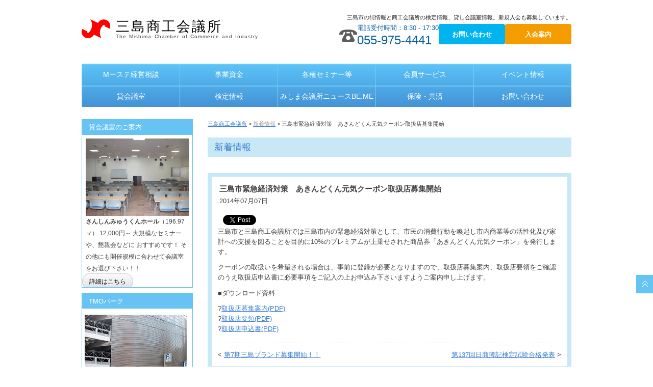

--- FILE ---
content_type: text/html; charset=UTF-8
request_url: https://www.mishima-cci.or.jp/latest_information/20140707606/
body_size: 75590
content:
<!doctype html>
<html lang="ja">

<head>
  <meta charset="utf-8">
  <meta http-equiv="X-UA-Compatible" content="IE=edge">
  <meta name="viewport" content="width=device-width, initial-scale=1.0" />
            <meta name="description" content="三島市と三島商工会議所では三島市内の緊急経済対策として、市民の消費行動を喚起し市内商業等の活性化及び家計への支援を図ることを目的に10%のプレミアムが上乗せされた商品券「あきんどくん元気クーポン」を発行します。クーポンの取扱いを希望され.." />
            <meta name="keywords" content="商工会議所,タウン情報,観光,貸会議室,助成金,三島商工会議所" />
    <!-- ここからOGP -->
  <meta property="og:type" content="government" />
  <meta property="og:site_name" content="三島商工会議所">
            <meta property="og:title" content="三島市緊急経済対策　あきんどくん元気クーポン取扱店募集開始 | 三島商工会議所" />
      <meta property="og:description" content="三島市と三島商工会議所では三島市内の緊急経済対策として、市民の消費行動を喚起し市内商業等の活性化及び家計への支援を図ることを目的に10%のプレミアムが上乗せされた商品券「あきんどくん元気クーポン」を発行します。 クーポン.." />
      <meta property="og:url" content="https://www.mishima-cci.or.jp/latest_information/20140707606/" />
      <meta property="og:image" content="/wp/wp-content/themes/cci/img_default.gif" />
        <!-- ここまでOGP -->
  
  <link rel="stylesheet" type="text/css" href="https://www.mishima-cci.or.jp/wp/wp-content/themes/cci/kube.css" />
  <link rel="stylesheet" type="text/css" href="https://www.mishima-cci.or.jp/wp/wp-content/themes/cci/style.css?20160715" />
  <link rel="stylesheet" type="text/css" href="https://www.mishima-cci.or.jp/wp/wp-content/themes/cci/color-aqua.css?20160715" />
  <!--[if lt IE 9]><script src="js/html5shiv-printshiv.js" media="all"></script><![endif]-->
  <!--<script type="text/javascript" src="https://maps.google.com/maps/api/js?sensor=false&language=ja"></script>-->
  <script type="text/javascript" src="https://maps.google.com/maps/api/js?v=3&sensor=false" charset="UTF-8"></script>
  <script src="https://code.jquery.com/jquery.min.js"></script>
  <script src="https://www.mishima-cci.or.jp/wp/wp-content/themes/cci/js/scrolltopcontrol.js" type="text/javascript"></script>
  <script src="https://www.mishima-cci.or.jp/wp/wp-content/themes/cci/js/easyResponsiveTabs.js" type="text/javascript"></script>
  <script src="https://www.mishima-cci.or.jp/wp/wp-content/themes/cci/js/html5shiv.js" type="text/javascript"></script>
  <script src="https://www.mishima-cci.or.jp/wp/wp-content/themes/cci/js/respond.min.js" type="text/javascript"></script>
  <script src="https://www.mishima-cci.or.jp/wp/wp-content/themes/cci/js/downloadxml.js" type="text/javascript"></script>
      
  	<style>img:is([sizes="auto" i], [sizes^="auto," i]) { contain-intrinsic-size: 3000px 1500px }</style>
	
		<!-- All in One SEO 4.9.0 - aioseo.com -->
		<title>三島市緊急経済対策 あきんどくん元気クーポン取扱店募集開始 | 三島商工会議所</title>
	<meta name="description" content="三島市と三島商工会議所では三島市内の緊急経済対策として、市民の消費行動を喚起し市内商業等の活性化及び家計への支" />
	<meta name="robots" content="max-image-preview:large" />
	<meta name="author" content="smileadmin"/>
	<link rel="canonical" href="https://www.mishima-cci.or.jp/latest_information/20140707606/" />
	<meta name="generator" content="All in One SEO (AIOSEO) 4.9.0" />
		<meta property="og:locale" content="ja_JP" />
		<meta property="og:site_name" content="三島商工会議所 | 三島市の街情報と商工会議所の検定情報、貸し会議室情報。新規入会も募集しています。" />
		<meta property="og:type" content="article" />
		<meta property="og:title" content="三島市緊急経済対策 あきんどくん元気クーポン取扱店募集開始 | 三島商工会議所" />
		<meta property="og:description" content="三島市と三島商工会議所では三島市内の緊急経済対策として、市民の消費行動を喚起し市内商業等の活性化及び家計への支" />
		<meta property="og:url" content="https://www.mishima-cci.or.jp/latest_information/20140707606/" />
		<meta property="article:published_time" content="2014-07-07T04:32:39+00:00" />
		<meta property="article:modified_time" content="2014-07-07T04:41:35+00:00" />
		<meta name="twitter:card" content="summary_large_image" />
		<meta name="twitter:title" content="三島市緊急経済対策 あきんどくん元気クーポン取扱店募集開始 | 三島商工会議所" />
		<meta name="twitter:description" content="三島市と三島商工会議所では三島市内の緊急経済対策として、市民の消費行動を喚起し市内商業等の活性化及び家計への支" />
		<script type="application/ld+json" class="aioseo-schema">
			{"@context":"https:\/\/schema.org","@graph":[{"@type":"Article","@id":"https:\/\/www.mishima-cci.or.jp\/latest_information\/20140707606\/#article","name":"\u4e09\u5cf6\u5e02\u7dca\u6025\u7d4c\u6e08\u5bfe\u7b56 \u3042\u304d\u3093\u3069\u304f\u3093\u5143\u6c17\u30af\u30fc\u30dd\u30f3\u53d6\u6271\u5e97\u52df\u96c6\u958b\u59cb | \u4e09\u5cf6\u5546\u5de5\u4f1a\u8b70\u6240","headline":"\u4e09\u5cf6\u5e02\u7dca\u6025\u7d4c\u6e08\u5bfe\u7b56\u3000\u3042\u304d\u3093\u3069\u304f\u3093\u5143\u6c17\u30af\u30fc\u30dd\u30f3\u53d6\u6271\u5e97\u52df\u96c6\u958b\u59cb","author":{"@id":"https:\/\/www.mishima-cci.or.jp\/author\/smileadmin\/#author"},"publisher":{"@id":"https:\/\/www.mishima-cci.or.jp\/#organization"},"datePublished":"2014-07-07T13:32:39+09:00","dateModified":"2014-07-07T13:41:35+09:00","inLanguage":"ja","mainEntityOfPage":{"@id":"https:\/\/www.mishima-cci.or.jp\/latest_information\/20140707606\/#webpage"},"isPartOf":{"@id":"https:\/\/www.mishima-cci.or.jp\/latest_information\/20140707606\/#webpage"},"articleSection":"\u65b0\u7740\u60c5\u5831"},{"@type":"BreadcrumbList","@id":"https:\/\/www.mishima-cci.or.jp\/latest_information\/20140707606\/#breadcrumblist","itemListElement":[{"@type":"ListItem","@id":"https:\/\/www.mishima-cci.or.jp#listItem","position":1,"name":"\u30db\u30fc\u30e0","item":"https:\/\/www.mishima-cci.or.jp","nextItem":{"@type":"ListItem","@id":"https:\/\/www.mishima-cci.or.jp\/category\/latest_information\/#listItem","name":"\u65b0\u7740\u60c5\u5831"}},{"@type":"ListItem","@id":"https:\/\/www.mishima-cci.or.jp\/category\/latest_information\/#listItem","position":2,"name":"\u65b0\u7740\u60c5\u5831","item":"https:\/\/www.mishima-cci.or.jp\/category\/latest_information\/","nextItem":{"@type":"ListItem","@id":"https:\/\/www.mishima-cci.or.jp\/latest_information\/20140707606\/#listItem","name":"\u4e09\u5cf6\u5e02\u7dca\u6025\u7d4c\u6e08\u5bfe\u7b56\u3000\u3042\u304d\u3093\u3069\u304f\u3093\u5143\u6c17\u30af\u30fc\u30dd\u30f3\u53d6\u6271\u5e97\u52df\u96c6\u958b\u59cb"},"previousItem":{"@type":"ListItem","@id":"https:\/\/www.mishima-cci.or.jp#listItem","name":"\u30db\u30fc\u30e0"}},{"@type":"ListItem","@id":"https:\/\/www.mishima-cci.or.jp\/latest_information\/20140707606\/#listItem","position":3,"name":"\u4e09\u5cf6\u5e02\u7dca\u6025\u7d4c\u6e08\u5bfe\u7b56\u3000\u3042\u304d\u3093\u3069\u304f\u3093\u5143\u6c17\u30af\u30fc\u30dd\u30f3\u53d6\u6271\u5e97\u52df\u96c6\u958b\u59cb","previousItem":{"@type":"ListItem","@id":"https:\/\/www.mishima-cci.or.jp\/category\/latest_information\/#listItem","name":"\u65b0\u7740\u60c5\u5831"}}]},{"@type":"Organization","@id":"https:\/\/www.mishima-cci.or.jp\/#organization","name":"\u4e09\u5cf6\u5546\u5de5\u4f1a\u8b70\u6240","description":"\u4e09\u5cf6\u5e02\u306e\u8857\u60c5\u5831\u3068\u5546\u5de5\u4f1a\u8b70\u6240\u306e\u691c\u5b9a\u60c5\u5831\u3001\u8cb8\u3057\u4f1a\u8b70\u5ba4\u60c5\u5831\u3002\u65b0\u898f\u5165\u4f1a\u3082\u52df\u96c6\u3057\u3066\u3044\u307e\u3059\u3002","url":"https:\/\/www.mishima-cci.or.jp\/"},{"@type":"Person","@id":"https:\/\/www.mishima-cci.or.jp\/author\/smileadmin\/#author","url":"https:\/\/www.mishima-cci.or.jp\/author\/smileadmin\/","name":"smileadmin","image":{"@type":"ImageObject","@id":"https:\/\/www.mishima-cci.or.jp\/latest_information\/20140707606\/#authorImage","url":"https:\/\/secure.gravatar.com\/avatar\/cfa00372330cc5b41cdbb0d3b96ba3be7bc1932b377d2692ffc770cdbed28bad?s=96&d=mm&r=g","width":96,"height":96,"caption":"smileadmin"}},{"@type":"WebPage","@id":"https:\/\/www.mishima-cci.or.jp\/latest_information\/20140707606\/#webpage","url":"https:\/\/www.mishima-cci.or.jp\/latest_information\/20140707606\/","name":"\u4e09\u5cf6\u5e02\u7dca\u6025\u7d4c\u6e08\u5bfe\u7b56 \u3042\u304d\u3093\u3069\u304f\u3093\u5143\u6c17\u30af\u30fc\u30dd\u30f3\u53d6\u6271\u5e97\u52df\u96c6\u958b\u59cb | \u4e09\u5cf6\u5546\u5de5\u4f1a\u8b70\u6240","description":"\u4e09\u5cf6\u5e02\u3068\u4e09\u5cf6\u5546\u5de5\u4f1a\u8b70\u6240\u3067\u306f\u4e09\u5cf6\u5e02\u5185\u306e\u7dca\u6025\u7d4c\u6e08\u5bfe\u7b56\u3068\u3057\u3066\u3001\u5e02\u6c11\u306e\u6d88\u8cbb\u884c\u52d5\u3092\u559a\u8d77\u3057\u5e02\u5185\u5546\u696d\u7b49\u306e\u6d3b\u6027\u5316\u53ca\u3073\u5bb6\u8a08\u3078\u306e\u652f","inLanguage":"ja","isPartOf":{"@id":"https:\/\/www.mishima-cci.or.jp\/#website"},"breadcrumb":{"@id":"https:\/\/www.mishima-cci.or.jp\/latest_information\/20140707606\/#breadcrumblist"},"author":{"@id":"https:\/\/www.mishima-cci.or.jp\/author\/smileadmin\/#author"},"creator":{"@id":"https:\/\/www.mishima-cci.or.jp\/author\/smileadmin\/#author"},"datePublished":"2014-07-07T13:32:39+09:00","dateModified":"2014-07-07T13:41:35+09:00"},{"@type":"WebSite","@id":"https:\/\/www.mishima-cci.or.jp\/#website","url":"https:\/\/www.mishima-cci.or.jp\/","name":"\u4e09\u5cf6\u5546\u5de5\u4f1a\u8b70\u6240","description":"\u4e09\u5cf6\u5e02\u306e\u8857\u60c5\u5831\u3068\u5546\u5de5\u4f1a\u8b70\u6240\u306e\u691c\u5b9a\u60c5\u5831\u3001\u8cb8\u3057\u4f1a\u8b70\u5ba4\u60c5\u5831\u3002\u65b0\u898f\u5165\u4f1a\u3082\u52df\u96c6\u3057\u3066\u3044\u307e\u3059\u3002","inLanguage":"ja","publisher":{"@id":"https:\/\/www.mishima-cci.or.jp\/#organization"}}]}
		</script>
		<!-- All in One SEO -->

<link rel="alternate" type="application/rss+xml" title="三島商工会議所 &raquo; フィード" href="https://www.mishima-cci.or.jp/feed/" />
<link rel="alternate" type="application/rss+xml" title="三島商工会議所 &raquo; コメントフィード" href="https://www.mishima-cci.or.jp/comments/feed/" />
<link rel="alternate" type="application/rss+xml" title="三島商工会議所 &raquo; 三島市緊急経済対策　あきんどくん元気クーポン取扱店募集開始 のコメントのフィード" href="https://www.mishima-cci.or.jp/latest_information/20140707606/feed/" />
<script type="text/javascript">
/* <![CDATA[ */
window._wpemojiSettings = {"baseUrl":"https:\/\/s.w.org\/images\/core\/emoji\/16.0.1\/72x72\/","ext":".png","svgUrl":"https:\/\/s.w.org\/images\/core\/emoji\/16.0.1\/svg\/","svgExt":".svg","source":{"concatemoji":"https:\/\/www.mishima-cci.or.jp\/wp\/wp-includes\/js\/wp-emoji-release.min.js?ver=6.8.3"}};
/*! This file is auto-generated */
!function(s,n){var o,i,e;function c(e){try{var t={supportTests:e,timestamp:(new Date).valueOf()};sessionStorage.setItem(o,JSON.stringify(t))}catch(e){}}function p(e,t,n){e.clearRect(0,0,e.canvas.width,e.canvas.height),e.fillText(t,0,0);var t=new Uint32Array(e.getImageData(0,0,e.canvas.width,e.canvas.height).data),a=(e.clearRect(0,0,e.canvas.width,e.canvas.height),e.fillText(n,0,0),new Uint32Array(e.getImageData(0,0,e.canvas.width,e.canvas.height).data));return t.every(function(e,t){return e===a[t]})}function u(e,t){e.clearRect(0,0,e.canvas.width,e.canvas.height),e.fillText(t,0,0);for(var n=e.getImageData(16,16,1,1),a=0;a<n.data.length;a++)if(0!==n.data[a])return!1;return!0}function f(e,t,n,a){switch(t){case"flag":return n(e,"\ud83c\udff3\ufe0f\u200d\u26a7\ufe0f","\ud83c\udff3\ufe0f\u200b\u26a7\ufe0f")?!1:!n(e,"\ud83c\udde8\ud83c\uddf6","\ud83c\udde8\u200b\ud83c\uddf6")&&!n(e,"\ud83c\udff4\udb40\udc67\udb40\udc62\udb40\udc65\udb40\udc6e\udb40\udc67\udb40\udc7f","\ud83c\udff4\u200b\udb40\udc67\u200b\udb40\udc62\u200b\udb40\udc65\u200b\udb40\udc6e\u200b\udb40\udc67\u200b\udb40\udc7f");case"emoji":return!a(e,"\ud83e\udedf")}return!1}function g(e,t,n,a){var r="undefined"!=typeof WorkerGlobalScope&&self instanceof WorkerGlobalScope?new OffscreenCanvas(300,150):s.createElement("canvas"),o=r.getContext("2d",{willReadFrequently:!0}),i=(o.textBaseline="top",o.font="600 32px Arial",{});return e.forEach(function(e){i[e]=t(o,e,n,a)}),i}function t(e){var t=s.createElement("script");t.src=e,t.defer=!0,s.head.appendChild(t)}"undefined"!=typeof Promise&&(o="wpEmojiSettingsSupports",i=["flag","emoji"],n.supports={everything:!0,everythingExceptFlag:!0},e=new Promise(function(e){s.addEventListener("DOMContentLoaded",e,{once:!0})}),new Promise(function(t){var n=function(){try{var e=JSON.parse(sessionStorage.getItem(o));if("object"==typeof e&&"number"==typeof e.timestamp&&(new Date).valueOf()<e.timestamp+604800&&"object"==typeof e.supportTests)return e.supportTests}catch(e){}return null}();if(!n){if("undefined"!=typeof Worker&&"undefined"!=typeof OffscreenCanvas&&"undefined"!=typeof URL&&URL.createObjectURL&&"undefined"!=typeof Blob)try{var e="postMessage("+g.toString()+"("+[JSON.stringify(i),f.toString(),p.toString(),u.toString()].join(",")+"));",a=new Blob([e],{type:"text/javascript"}),r=new Worker(URL.createObjectURL(a),{name:"wpTestEmojiSupports"});return void(r.onmessage=function(e){c(n=e.data),r.terminate(),t(n)})}catch(e){}c(n=g(i,f,p,u))}t(n)}).then(function(e){for(var t in e)n.supports[t]=e[t],n.supports.everything=n.supports.everything&&n.supports[t],"flag"!==t&&(n.supports.everythingExceptFlag=n.supports.everythingExceptFlag&&n.supports[t]);n.supports.everythingExceptFlag=n.supports.everythingExceptFlag&&!n.supports.flag,n.DOMReady=!1,n.readyCallback=function(){n.DOMReady=!0}}).then(function(){return e}).then(function(){var e;n.supports.everything||(n.readyCallback(),(e=n.source||{}).concatemoji?t(e.concatemoji):e.wpemoji&&e.twemoji&&(t(e.twemoji),t(e.wpemoji)))}))}((window,document),window._wpemojiSettings);
/* ]]> */
</script>
<style id='wp-emoji-styles-inline-css' type='text/css'>

	img.wp-smiley, img.emoji {
		display: inline !important;
		border: none !important;
		box-shadow: none !important;
		height: 1em !important;
		width: 1em !important;
		margin: 0 0.07em !important;
		vertical-align: -0.1em !important;
		background: none !important;
		padding: 0 !important;
	}
</style>
<link rel='stylesheet' id='wp-block-library-css' href='https://www.mishima-cci.or.jp/wp/wp-includes/css/dist/block-library/style.min.css?ver=6.8.3' type='text/css' media='all' />
<style id='classic-theme-styles-inline-css' type='text/css'>
/*! This file is auto-generated */
.wp-block-button__link{color:#fff;background-color:#32373c;border-radius:9999px;box-shadow:none;text-decoration:none;padding:calc(.667em + 2px) calc(1.333em + 2px);font-size:1.125em}.wp-block-file__button{background:#32373c;color:#fff;text-decoration:none}
</style>
<link rel='stylesheet' id='aioseo/css/src/vue/standalone/blocks/table-of-contents/global.scss-css' href='https://www.mishima-cci.or.jp/wp/wp-content/plugins/all-in-one-seo-pack/dist/Lite/assets/css/table-of-contents/global.e90f6d47.css?ver=4.9.0' type='text/css' media='all' />
<style id='global-styles-inline-css' type='text/css'>
:root{--wp--preset--aspect-ratio--square: 1;--wp--preset--aspect-ratio--4-3: 4/3;--wp--preset--aspect-ratio--3-4: 3/4;--wp--preset--aspect-ratio--3-2: 3/2;--wp--preset--aspect-ratio--2-3: 2/3;--wp--preset--aspect-ratio--16-9: 16/9;--wp--preset--aspect-ratio--9-16: 9/16;--wp--preset--color--black: #000000;--wp--preset--color--cyan-bluish-gray: #abb8c3;--wp--preset--color--white: #ffffff;--wp--preset--color--pale-pink: #f78da7;--wp--preset--color--vivid-red: #cf2e2e;--wp--preset--color--luminous-vivid-orange: #ff6900;--wp--preset--color--luminous-vivid-amber: #fcb900;--wp--preset--color--light-green-cyan: #7bdcb5;--wp--preset--color--vivid-green-cyan: #00d084;--wp--preset--color--pale-cyan-blue: #8ed1fc;--wp--preset--color--vivid-cyan-blue: #0693e3;--wp--preset--color--vivid-purple: #9b51e0;--wp--preset--gradient--vivid-cyan-blue-to-vivid-purple: linear-gradient(135deg,rgba(6,147,227,1) 0%,rgb(155,81,224) 100%);--wp--preset--gradient--light-green-cyan-to-vivid-green-cyan: linear-gradient(135deg,rgb(122,220,180) 0%,rgb(0,208,130) 100%);--wp--preset--gradient--luminous-vivid-amber-to-luminous-vivid-orange: linear-gradient(135deg,rgba(252,185,0,1) 0%,rgba(255,105,0,1) 100%);--wp--preset--gradient--luminous-vivid-orange-to-vivid-red: linear-gradient(135deg,rgba(255,105,0,1) 0%,rgb(207,46,46) 100%);--wp--preset--gradient--very-light-gray-to-cyan-bluish-gray: linear-gradient(135deg,rgb(238,238,238) 0%,rgb(169,184,195) 100%);--wp--preset--gradient--cool-to-warm-spectrum: linear-gradient(135deg,rgb(74,234,220) 0%,rgb(151,120,209) 20%,rgb(207,42,186) 40%,rgb(238,44,130) 60%,rgb(251,105,98) 80%,rgb(254,248,76) 100%);--wp--preset--gradient--blush-light-purple: linear-gradient(135deg,rgb(255,206,236) 0%,rgb(152,150,240) 100%);--wp--preset--gradient--blush-bordeaux: linear-gradient(135deg,rgb(254,205,165) 0%,rgb(254,45,45) 50%,rgb(107,0,62) 100%);--wp--preset--gradient--luminous-dusk: linear-gradient(135deg,rgb(255,203,112) 0%,rgb(199,81,192) 50%,rgb(65,88,208) 100%);--wp--preset--gradient--pale-ocean: linear-gradient(135deg,rgb(255,245,203) 0%,rgb(182,227,212) 50%,rgb(51,167,181) 100%);--wp--preset--gradient--electric-grass: linear-gradient(135deg,rgb(202,248,128) 0%,rgb(113,206,126) 100%);--wp--preset--gradient--midnight: linear-gradient(135deg,rgb(2,3,129) 0%,rgb(40,116,252) 100%);--wp--preset--font-size--small: 13px;--wp--preset--font-size--medium: 20px;--wp--preset--font-size--large: 36px;--wp--preset--font-size--x-large: 42px;--wp--preset--spacing--20: 0.44rem;--wp--preset--spacing--30: 0.67rem;--wp--preset--spacing--40: 1rem;--wp--preset--spacing--50: 1.5rem;--wp--preset--spacing--60: 2.25rem;--wp--preset--spacing--70: 3.38rem;--wp--preset--spacing--80: 5.06rem;--wp--preset--shadow--natural: 6px 6px 9px rgba(0, 0, 0, 0.2);--wp--preset--shadow--deep: 12px 12px 50px rgba(0, 0, 0, 0.4);--wp--preset--shadow--sharp: 6px 6px 0px rgba(0, 0, 0, 0.2);--wp--preset--shadow--outlined: 6px 6px 0px -3px rgba(255, 255, 255, 1), 6px 6px rgba(0, 0, 0, 1);--wp--preset--shadow--crisp: 6px 6px 0px rgba(0, 0, 0, 1);}:where(.is-layout-flex){gap: 0.5em;}:where(.is-layout-grid){gap: 0.5em;}body .is-layout-flex{display: flex;}.is-layout-flex{flex-wrap: wrap;align-items: center;}.is-layout-flex > :is(*, div){margin: 0;}body .is-layout-grid{display: grid;}.is-layout-grid > :is(*, div){margin: 0;}:where(.wp-block-columns.is-layout-flex){gap: 2em;}:where(.wp-block-columns.is-layout-grid){gap: 2em;}:where(.wp-block-post-template.is-layout-flex){gap: 1.25em;}:where(.wp-block-post-template.is-layout-grid){gap: 1.25em;}.has-black-color{color: var(--wp--preset--color--black) !important;}.has-cyan-bluish-gray-color{color: var(--wp--preset--color--cyan-bluish-gray) !important;}.has-white-color{color: var(--wp--preset--color--white) !important;}.has-pale-pink-color{color: var(--wp--preset--color--pale-pink) !important;}.has-vivid-red-color{color: var(--wp--preset--color--vivid-red) !important;}.has-luminous-vivid-orange-color{color: var(--wp--preset--color--luminous-vivid-orange) !important;}.has-luminous-vivid-amber-color{color: var(--wp--preset--color--luminous-vivid-amber) !important;}.has-light-green-cyan-color{color: var(--wp--preset--color--light-green-cyan) !important;}.has-vivid-green-cyan-color{color: var(--wp--preset--color--vivid-green-cyan) !important;}.has-pale-cyan-blue-color{color: var(--wp--preset--color--pale-cyan-blue) !important;}.has-vivid-cyan-blue-color{color: var(--wp--preset--color--vivid-cyan-blue) !important;}.has-vivid-purple-color{color: var(--wp--preset--color--vivid-purple) !important;}.has-black-background-color{background-color: var(--wp--preset--color--black) !important;}.has-cyan-bluish-gray-background-color{background-color: var(--wp--preset--color--cyan-bluish-gray) !important;}.has-white-background-color{background-color: var(--wp--preset--color--white) !important;}.has-pale-pink-background-color{background-color: var(--wp--preset--color--pale-pink) !important;}.has-vivid-red-background-color{background-color: var(--wp--preset--color--vivid-red) !important;}.has-luminous-vivid-orange-background-color{background-color: var(--wp--preset--color--luminous-vivid-orange) !important;}.has-luminous-vivid-amber-background-color{background-color: var(--wp--preset--color--luminous-vivid-amber) !important;}.has-light-green-cyan-background-color{background-color: var(--wp--preset--color--light-green-cyan) !important;}.has-vivid-green-cyan-background-color{background-color: var(--wp--preset--color--vivid-green-cyan) !important;}.has-pale-cyan-blue-background-color{background-color: var(--wp--preset--color--pale-cyan-blue) !important;}.has-vivid-cyan-blue-background-color{background-color: var(--wp--preset--color--vivid-cyan-blue) !important;}.has-vivid-purple-background-color{background-color: var(--wp--preset--color--vivid-purple) !important;}.has-black-border-color{border-color: var(--wp--preset--color--black) !important;}.has-cyan-bluish-gray-border-color{border-color: var(--wp--preset--color--cyan-bluish-gray) !important;}.has-white-border-color{border-color: var(--wp--preset--color--white) !important;}.has-pale-pink-border-color{border-color: var(--wp--preset--color--pale-pink) !important;}.has-vivid-red-border-color{border-color: var(--wp--preset--color--vivid-red) !important;}.has-luminous-vivid-orange-border-color{border-color: var(--wp--preset--color--luminous-vivid-orange) !important;}.has-luminous-vivid-amber-border-color{border-color: var(--wp--preset--color--luminous-vivid-amber) !important;}.has-light-green-cyan-border-color{border-color: var(--wp--preset--color--light-green-cyan) !important;}.has-vivid-green-cyan-border-color{border-color: var(--wp--preset--color--vivid-green-cyan) !important;}.has-pale-cyan-blue-border-color{border-color: var(--wp--preset--color--pale-cyan-blue) !important;}.has-vivid-cyan-blue-border-color{border-color: var(--wp--preset--color--vivid-cyan-blue) !important;}.has-vivid-purple-border-color{border-color: var(--wp--preset--color--vivid-purple) !important;}.has-vivid-cyan-blue-to-vivid-purple-gradient-background{background: var(--wp--preset--gradient--vivid-cyan-blue-to-vivid-purple) !important;}.has-light-green-cyan-to-vivid-green-cyan-gradient-background{background: var(--wp--preset--gradient--light-green-cyan-to-vivid-green-cyan) !important;}.has-luminous-vivid-amber-to-luminous-vivid-orange-gradient-background{background: var(--wp--preset--gradient--luminous-vivid-amber-to-luminous-vivid-orange) !important;}.has-luminous-vivid-orange-to-vivid-red-gradient-background{background: var(--wp--preset--gradient--luminous-vivid-orange-to-vivid-red) !important;}.has-very-light-gray-to-cyan-bluish-gray-gradient-background{background: var(--wp--preset--gradient--very-light-gray-to-cyan-bluish-gray) !important;}.has-cool-to-warm-spectrum-gradient-background{background: var(--wp--preset--gradient--cool-to-warm-spectrum) !important;}.has-blush-light-purple-gradient-background{background: var(--wp--preset--gradient--blush-light-purple) !important;}.has-blush-bordeaux-gradient-background{background: var(--wp--preset--gradient--blush-bordeaux) !important;}.has-luminous-dusk-gradient-background{background: var(--wp--preset--gradient--luminous-dusk) !important;}.has-pale-ocean-gradient-background{background: var(--wp--preset--gradient--pale-ocean) !important;}.has-electric-grass-gradient-background{background: var(--wp--preset--gradient--electric-grass) !important;}.has-midnight-gradient-background{background: var(--wp--preset--gradient--midnight) !important;}.has-small-font-size{font-size: var(--wp--preset--font-size--small) !important;}.has-medium-font-size{font-size: var(--wp--preset--font-size--medium) !important;}.has-large-font-size{font-size: var(--wp--preset--font-size--large) !important;}.has-x-large-font-size{font-size: var(--wp--preset--font-size--x-large) !important;}
:where(.wp-block-post-template.is-layout-flex){gap: 1.25em;}:where(.wp-block-post-template.is-layout-grid){gap: 1.25em;}
:where(.wp-block-columns.is-layout-flex){gap: 2em;}:where(.wp-block-columns.is-layout-grid){gap: 2em;}
:root :where(.wp-block-pullquote){font-size: 1.5em;line-height: 1.6;}
</style>
<link rel='stylesheet' id='contact-form-7-css' href='https://www.mishima-cci.or.jp/wp/wp-content/plugins/contact-form-7/includes/css/styles.css?ver=6.1.3' type='text/css' media='all' />
<link rel='stylesheet' id='easingslider-css' href='https://www.mishima-cci.or.jp/wp/wp-content/plugins/easing-slider/assets/css/public.min.css?ver=3.0.8' type='text/css' media='all' />
<link rel='stylesheet' id='wp-members-css' href='https://www.mishima-cci.or.jp/wp/wp-content/plugins/wp-members/assets/css/forms/generic-no-float.min.css?ver=3.5.4.3' type='text/css' media='all' />
<link rel='stylesheet' id='wp-pagenavi-css' href='https://www.mishima-cci.or.jp/wp/wp-content/plugins/wp-pagenavi/pagenavi-css.css?ver=2.70' type='text/css' media='all' />
<link rel='stylesheet' id='tablepress-default-css' href='https://www.mishima-cci.or.jp/wp/wp-content/plugins/tablepress/css/build/default.css?ver=3.2.6' type='text/css' media='all' />
<script type="text/javascript" src="https://www.mishima-cci.or.jp/wp/wp-includes/js/jquery/jquery.min.js?ver=3.7.1" id="jquery-core-js"></script>
<script type="text/javascript" src="https://www.mishima-cci.or.jp/wp/wp-includes/js/jquery/jquery-migrate.min.js?ver=3.4.1" id="jquery-migrate-js"></script>
<script type="text/javascript" src="https://www.mishima-cci.or.jp/wp/wp-content/plugins/easing-slider/assets/js/public.min.js?ver=3.0.8" id="easingslider-js"></script>
<link rel="https://api.w.org/" href="https://www.mishima-cci.or.jp/wp-json/" /><link rel="alternate" title="JSON" type="application/json" href="https://www.mishima-cci.or.jp/wp-json/wp/v2/posts/606" /><link rel="EditURI" type="application/rsd+xml" title="RSD" href="https://www.mishima-cci.or.jp/wp/xmlrpc.php?rsd" />
<meta name="generator" content="WordPress 6.8.3" />
<link rel='shortlink' href='https://www.mishima-cci.or.jp/?p=606' />
<link rel="alternate" title="oEmbed (JSON)" type="application/json+oembed" href="https://www.mishima-cci.or.jp/wp-json/oembed/1.0/embed?url=https%3A%2F%2Fwww.mishima-cci.or.jp%2Flatest_information%2F20140707606%2F" />
<link rel="alternate" title="oEmbed (XML)" type="text/xml+oembed" href="https://www.mishima-cci.or.jp/wp-json/oembed/1.0/embed?url=https%3A%2F%2Fwww.mishima-cci.or.jp%2Flatest_information%2F20140707606%2F&#038;format=xml" />
<script type="text/javascript"></script>
<!-- BEGIN: WP Social Bookmarking Light HEAD --><script>
    (function (d, s, id) {
        var js, fjs = d.getElementsByTagName(s)[0];
        if (d.getElementById(id)) return;
        js = d.createElement(s);
        js.id = id;
        js.src = "//connect.facebook.net/en_US/sdk.js#xfbml=1&version=v2.7";
        fjs.parentNode.insertBefore(js, fjs);
    }(document, 'script', 'facebook-jssdk'));
</script>
<style type="text/css">.wp_social_bookmarking_light{
    border: 0 !important;
    padding: 0 !important;
    margin: 0 !important;
}
.wp_social_bookmarking_light div{
    float: left !important;
    border: 0 !important;
    padding: 0 !important;
    margin: 0 5px 0px 0 !important;
    height: 23px !important;
    text-indent: 0 !important;
}
.wp_social_bookmarking_light img{
    border: 0 !important;
    padding: 0;
    margin: 0;
    vertical-align: top !important;
}
.wp_social_bookmarking_light_clear{
    clear: both !important;
}
.wsbl_twitter{
    width: 100px;
}
</style>
<!-- END: WP Social Bookmarking Light HEAD -->
<link rel="icon" href="https://www.mishima-cci.or.jp/wp/wp-content/uploads/2021/03/icon_logo.gif" sizes="32x32" />
<link rel="icon" href="https://www.mishima-cci.or.jp/wp/wp-content/uploads/2021/03/icon_logo.gif" sizes="192x192" />
<link rel="apple-touch-icon" href="https://www.mishima-cci.or.jp/wp/wp-content/uploads/2021/03/icon_logo.gif" />
<meta name="msapplication-TileImage" content="https://www.mishima-cci.or.jp/wp/wp-content/uploads/2021/03/icon_logo.gif" />
		<style type="text/css" id="wp-custom-css">
			/*
カスタム CSS へようこそ!

CSS (カスケーディングスタイルシート)
は、ブラウザに対し Web
ページの表示方法を指定するためのコードです。このコメントを削除し、カスタマイズを始めることができます。

デフォルトでは、ここで指定したカスタムスタイルはテーマのスタイルシートが読み込まれた後に追加されます。つまり、デフォルトの
CSS
ルールを上書きできるということです。テーマのスタイルシートの内容をここにコピーする必要はありません。追加したい内容だけを書き込んでください。
*/

		</style>
		
  <link rel="stylesheet" href="https://www.mishima-cci.or.jp/wp/wp-content/themes/cci/lib/mmenu/css/jquery.mmenu.css" />
  <link rel="stylesheet" href="https://www.mishima-cci.or.jp/wp/wp-content/themes/cci/lib/mmenu/css/extensions/jquery.mmenu.positioning.css" />
  <script src="https://www.mishima-cci.or.jp/wp/wp-content/themes/cci/lib/mmenu/js/jquery.mmenu.min.all.js"></script>
  <script src="https://www.mishima-cci.or.jp/wp/wp-content/themes/cci/js/original.js"></script>
  <link rel="stylesheet" type="text/css" href="https://www.mishima-cci.or.jp/wp/wp-content/themes/cci/original.css" />
  <meta name="google-translate-customization" content="4b2d16d3e616ce2e-c7c3fa8399d47cbb-g59a6b10a7a66fc53-15">
  </meta>
</head>

<body data-rsssl=1>

  <!--google analytics trackingcode-->
  <script>
    (function(i, s, o, g, r, a, m) {
      i['GoogleAnalyticsObject'] = r;
      i[r] = i[r] || function() {
        (i[r].q = i[r].q || []).push(arguments)
      }, i[r].l = 1 * new Date();
      a = s.createElement(o),
        m = s.getElementsByTagName(o)[0];
      a.async = 1;
      a.src = g;
      m.parentNode.insertBefore(a, m)
    })(window, document, 'script', 'https://www.google-analytics.com/analytics.js', 'ga');

    ga('create', 'UA-86133505-5', 'auto');
    ga('send', 'pageview');
  </script>

  <div id="fb-root"></div>
  <script>
    (function(d, s, id) {
      var js, fjs = d.getElementsByTagName(s)[0];
      if (d.getElementById(id)) return;
      js = d.createElement(s);
      js.id = id;
      js.src = "//connect.facebook.net/ja_JP/all.js#xfbml=1";
      fjs.parentNode.insertBefore(js, fjs);
    }(document, 'script', 'facebook-jssdk'));
  </script>
  <div class="wrapper">
    <header id="header" class="group">
      <div id="js-mobileNavToggle">
        <span class="navbar navbar1"></span>
        <span class="navbar navbar2"></span>
        <span class="navbar navbar3"></span>
      </div>

      <div class="units-row units-split">
        <ul class="units-row headerBox">
          <!-- ロゴ -->
          <li class="unit-40 logo">
            <dl style="padding-top: 4%;">
              <dt><a href="https://www.mishima-cci.or.jp">
                  <img src="https://www.mishima-cci.or.jp/wp/wp-content/themes/cci/img/icon_logo.gif" />
                </a></dt>
              <dd><a href="https://www.mishima-cci.or.jp">
                                      三島商工会議所                                    <span>The Mishima Chamber of Commerce and Industry</span>
                </a></dd>
            </dl>
          </li>

          <!-- サブヘッダー（説明 + 電話 + ボタン） -->
          <li class="unit-60 subHeaderBox">
            <div class="sns">
              <div id="google_translate_element"></div>
              <script type="text/javascript">
                function googleTranslateElementInit() {
                  new google.translate.TranslateElement({
                    pageLanguage: 'ja',
                    includedLanguages: 'en,es,fr,it,ko,ru,zh-CN,zh-TW',
                    layout: google.translate.TranslateElement.InlineLayout.SIMPLE
                  }, 'google_translate_element');
                }
              </script>
              <script type="text/javascript" src="//translate.google.com/translate_a/element.js?cb=googleTranslateElementInit"></script>
            </div>
            <div class="unit-description">
              <h1>三島市の街情報と商工会議所の検定情報、貸し会議室情報。新規入会も募集しています。</h1>
            </div>

            <!--<span class="subtxt1">電話受付時間：8:30 - 17:30 （FAXは24時間受付けております）</span>-->
            <div class="units-row units-row-end contact-buttons-row">
              <!-- 電話番号 -->
                              <img src="https://www.mishima-cci.or.jp/wp/wp-content/themes/cci/img/icon_contact-tel.png" />
                <div style="display: flex; flex-direction: column; align-items: start;">
                  <span class="subtxt1" style="font-size: 0.9em; color: #065fa3;">電話受付時間：8:30 - 17:30</span>
                  <span style="font-size:1.5rem;">055-975-4441</span>
                </div>
              
              <!-- ボタン -->
              <div class="unit-50 header-buttons">
                <a href="/contact/" class="btn-request"><span>お問い合わせ</span></a>
                <a href="/admission/" class="btn-admission"><span>入会案内</span></a>
              </div>
            </div>

            <span class="subtxt2">電話受付時間：8:30 - 17:30 （FAXは24時間受付けております）</span>

            <!-- Google翻訳 -->
            <!--<div class="sns">
              <div id="google_translate_element"></div>
              <script type="text/javascript">
                function googleTranslateElementInit() {
                  new google.translate.TranslateElement({
                    pageLanguage: 'ja',
                    includedLanguages: 'en,es,fr,it,ko,ru,zh-CN,zh-TW',
                    layout: google.translate.TranslateElement.InlineLayout.SIMPLE
                  }, 'google_translate_element');
                }
              </script>
              <script type="text/javascript" src="//translate.google.com/translate_a/element.js?cb=googleTranslateElementInit"></script>
            </div>-->
          </li>
        </ul>
              </div>

      <nav class="nav-g globalnavi"><ul id="menu-%e4%b8%8a%e9%83%a8%e3%83%a1%e3%82%a4%e3%83%b3%e3%83%a1%e3%83%8b%e3%83%a5%e3%83%bc" class="units-row units-split"><li id="menu-item-6454" class="unit-20 menu-item menu-item-type-post_type menu-item-object-page menu-item-6454"><a href="https://www.mishima-cci.or.jp/m-%e3%82%b9%e3%83%86%e7%b5%8c%e5%96%b6%e7%9b%b8%e8%ab%87/">Mーステ経営相談</a></li>
<li id="menu-item-6455" class="unit-20 menu-item menu-item-type-post_type menu-item-object-page menu-item-6455"><a href="https://www.mishima-cci.or.jp/%e4%ba%8b%e6%a5%ad%e8%b3%87%e9%87%91/">事業資金</a></li>
<li id="menu-item-6456" class="unit-20 menu-item menu-item-type-post_type menu-item-object-page menu-item-6456"><a href="https://www.mishima-cci.or.jp/%e5%90%84%e7%a8%ae%e3%82%bb%e3%83%9f%e3%83%8a%e3%83%bc/">各種セミナー等</a></li>
<li id="menu-item-6457" class="unit-20 menu-item menu-item-type-post_type menu-item-object-page menu-item-6457"><a href="https://www.mishima-cci.or.jp/%e4%bc%9a%e5%93%a1%e3%82%b5%e3%83%bc%e3%83%93%e3%82%b9/">会員サービス</a></li>
<li id="menu-item-6609" class="unit-20 menu-item menu-item-type-taxonomy menu-item-object-category menu-item-6609"><a href="https://www.mishima-cci.or.jp/category/event/">イベント情報</a></li>
<li id="menu-item-380" class="unit-20 menu-item menu-item-type-post_type menu-item-object-page menu-item-380"><a href="https://www.mishima-cci.or.jp/conference_room/">貸会議室</a></li>
<li id="menu-item-979" class="unit-20 menu-item menu-item-type-post_type menu-item-object-page menu-item-979"><a href="https://www.mishima-cci.or.jp/assay/">検定情報</a></li>
<li id="menu-item-974" class="unit-20 menu-item menu-item-type-post_type menu-item-object-page menu-item-974"><a href="https://www.mishima-cci.or.jp/%e3%81%bf%e3%81%97%e3%81%be%e4%bc%9a%e8%ad%b0%e6%89%80%e3%83%8b%e3%83%a5%e3%83%bc%e3%82%b9be-me/">みしま会議所ニュースBE.ME</a></li>
<li id="menu-item-9765" class="unit-20 menu-item menu-item-type-post_type menu-item-object-page menu-item-9765"><a href="https://www.mishima-cci.or.jp/%e4%bc%9a%e5%93%a1%e3%82%b5%e3%83%bc%e3%83%93%e3%82%b9/mutual_aid/">保険・共済</a></li>
<li id="menu-item-367" class="unit-20 menu-item menu-item-type-post_type menu-item-object-page menu-item-367"><a href="https://www.mishima-cci.or.jp/contact/">お問い合わせ</a></li>
</ul></nav>    </header>

    <div class="units-container">

      <style>
        .units-row.units-row-end.contact-buttons-row {
          text-align: right;
          display: flex;
          justify-content: flex-end;
          width: 640px;
        }

        /* === 共通スタイル === */
        .contact-buttons-row {
          display: flex;
          align-items: center;
          gap: 16px;
          flex-wrap: nowrap;
          /* 横並び（PC用） */
        }

        .contact-buttons-row .tel,
        .contact-buttons-row .header-buttons {
          display: flex;
          align-items: center;
        }

        .contact-buttons-row .tel span {
          margin-left: 6px;
          font-weight: bold;
          font-size: 1.1rem;
        }

        .header-buttons {
          display: flex;
          gap: 10px;
        }

        .header-buttons a {
          display: inline-block;
          width: 130px;
          text-align: center;
          padding: 8px 12px;
          color: #fff;
          font-weight: bold;
          text-decoration: none;
          border-radius: 4px;
          font-size: 1.1rem;
          box-sizing: border-box;
        }

        .btn-request {
          background-color: #00b4f0;
        }

        .btn-admission {
          background-color: #f59c00;
        }

        /* === スマホ専用ボタン（.mobile-header-buttons） === */
        .mobile-header-buttons {
          display: flex;
          flex-direction: column;
          align-items: center;
          gap: 10px;
          margin: 16px 0;
          padding: 0 20px;
        }

        .mobile-header-buttons a {
          display: block;
          width: 100%;
          max-width: 300px;
          text-align: center;
          padding: 10px;
          font-weight: bold;
          border-radius: 6px;
          text-decoration: none;
          color: #fff;
          font-size: 1rem;
        }

        /* === PC表示（スマホ専用ボタン非表示） === */
        @media screen and (min-width: 768px) {
          .mobile-header-buttons {
            display: none;
          }
        }

        /* === スマホ表示（PC用ボタンを非表示 & 電話中央揃え） === */
        @media screen and (max-width: 767px) {
          .header-buttons {
            display: none !important;
          }

          .unit-50.tel {
            text-align: center;
          }

          .unit-50.tel a {
            display: inline-flex;
            align-items: center;
            justify-content: center;
            gap: 0.5em;
            padding-left: 50px;
            /* 必要に応じて調整 */
          }

          .unit-50.tel img {
            width: 24px;
            height: auto;
          }

          .unit-50.tel span {
            font-size: 1.6em;
            font-weight: bold;
          }
        }

        /* === タブレット表示：フォント小さめ・レイアウト縦寄せ === */
        @media screen and (min-width: 600px) and (max-width: 1024px) {
          .contact-buttons-row {
            display: flex;
            flex-wrap: wrap;
            align-items: center;
            gap: 25px;
            padding: 15px 0 0;
          }

          /* 電話番号エリアの改善 */
          .contact-buttons-row .tel {
            display: flex;
            align-items: center;
            gap: 12px;
            min-width: 280px;
          }

          .contact-buttons-row .tel img {
            width: 40px;
            /* アイコンサイズを大きく */
            height: auto;
          }

          /* 電話番号の数字部分を大きく */
          .contact-buttons-row .tel span {
            font-size: 2.4rem;
            /* 電話番号をさらに大きく */
            font-weight: bold;
            margin-left: 6px;
            color: #065fa3;
            line-height: 1.2;
            text-shadow: 1px 1px 2px rgba(0, 0, 0, 0.1);
            /* 少し影を追加 */
          }

          /* デスクトップ版でも電話番号部分のスタイル適用 */
          .tel-desktop span:not(.subtxt1) {
            font-size: 2.4rem;
            font-weight: bold;
            color: #065fa3;
            text-shadow: 1px 1px 2px rgba(0, 0, 0, 0.1);
          }

          /* 電話受付時間の改善 */
          .subtxt1 {
            font-size: 1.1rem !important;
            /* サブテキストも大きく */
            color: #065fa3 !important;
            margin-bottom: 4px;
          }

          /* ボタンエリアの改善 */
          .contact-buttons-row .header-buttons {
            display: flex !important;
            flex-direction: row !important;
            gap: 16px;
            flex-wrap: nowrap;
            justify-content: flex-start;
            align-items: center;
            width: 380px;
          }

          .header-buttons a {
            display: inline-block;
            width: 160px;
            /* ボタン幅を大きく */
            padding: 14px 12px;
            /* パディングを増加 */
            text-align: center;
            font-size: 1.2rem;
            /* フォントサイズを大きく */
            font-weight: bold;
            border-radius: 8px;
            box-sizing: border-box;
            transition: transform 0.2s ease;
            min-height: 50px;
            /* 最小高さを設定 */
            display: flex;
            align-items: center;
            justify-content: center;
          }

          .header-buttons a:hover {
            transform: scale(1.05);
            /* ホバー効果 */
          }

          .btn-request {
            background-color: #00b4f0;
            color: #fff;
            border: 2px solid #00b4f0;
          }

          .btn-admission {
            background-color: #f59c00;
            color: #fff;
            border: 2px solid #f59c00;
          }

          .btn-request:hover {
            background-color: #0099cc;
            border-color: #0099cc;
          }

          .btn-admission:hover {
            background-color: #e6890a;
            border-color: #e6890a;
          }

          #google_translate_element {
            font-size: 1.1rem;
          }

          /* サブテキストの調整 */
          .subtxt2 {
            font-size: 1rem;
            line-height: 1.4;
            margin-top: 10px;
            display: block;
          }
        }

        /* より大きなタブレット用の追加調整 (768px - 1024px) */
        @media screen and (min-width: 768px) and (max-width: 1024px) {
          .contact-buttons-row {
            gap: 30px;
          }

          .contact-buttons-row .tel span {
            font-size: 2.8rem;
            /* 電話番号をより大きく */
            text-shadow: 1px 1px 2px rgba(0, 0, 0, 0.1);
          }

          .tel-desktop span:not(.subtxt1) {
            font-size: 2.8rem;
            font-weight: bold;
            color: #065fa3;
            text-shadow: 1px 1px 2px rgba(0, 0, 0, 0.1);
          }

          .header-buttons a {
            width: 180px;
            /* ボタンをさらに大きく */
            font-size: 1.3rem;
            padding: 16px 14px;
          }

          .subtxt1 {
            font-size: 1.2rem !important;
          }
        }
      </style><div class="units-row">
<div class="unit-75 mainCol page">
<p class="breadcrumbs"><!-- Breadcrumb NavXT 7.4.1 -->
<a title="Go to 三島商工会議所." href="https://www.mishima-cci.or.jp" class="home">三島商工会議所</a> &gt; <span property="itemListElement" typeof="ListItem"><a property="item" typeof="WebPage" title="Go to the 新着情報 カテゴリー archives." href="https://www.mishima-cci.or.jp/category/latest_information/" class="taxonomy category" ><span property="name">新着情報</span></a><meta property="position" content="2"></span> &gt; 三島市緊急経済対策　あきんどくん元気クーポン取扱店募集開始</p>
<h2>新着情報</h2>
<div id="mainContents">

<div class="boxBlue newsInformationBox">
<div class="boxInner">
<h4>三島市緊急経済対策　あきんどくん元気クーポン取扱店募集開始<span class="date">2014年07月07日</span></h4>
<div class="newsContents"><div class='wp_social_bookmarking_light'>        <div class="wsbl_facebook_like"><div id="fb-root"></div><fb:like href="https://www.mishima-cci.or.jp/latest_information/20140707606/" layout="button_count" action="like" width="100" share="false" show_faces="false" ></fb:like></div>        <div class="wsbl_twitter"><a href="https://twitter.com/share" class="twitter-share-button" data-url="https://www.mishima-cci.or.jp/latest_information/20140707606/" data-text="三島市緊急経済対策　あきんどくん元気クーポン取扱店募集開始" data-lang="en">Tweet</a></div></div>
<br class='wp_social_bookmarking_light_clear' />
<p>三島市と三島商工会議所では三島市内の緊急経済対策として、市民の消費行動を喚起し市内商業等の活性化及び家計への支援を図ることを目的に10%のプレミアムが上乗せされた商品券「あきんどくん元気クーポン」を発行します。</p>
<p>クーポンの取扱いを希望される場合は、事前に登録が必要となりますので、取扱店募集案内、取扱店要領をご確認のうえ取扱店申込書に必要事項をご記入の上お申込み下さいますようご案内申し上げます。</p>
<p>■ダウンロード資料</p>
<p>?<a href="https://www.mishima-cci.or.jp/wp/wp-content/uploads/2014/07/mise.yoryou.pdf" target="_blank">取扱店募集案内(PDF)</a><br />
?<a href="https://www.mishima-cci.or.jp/wp/wp-content/uploads/2014/07/mise.boshu_.pdf" target="_blank">取扱店要領(PDF)</a><br />
?<a href="https://www.mishima-cci.or.jp/wp/wp-content/uploads/2014/07/mise.mousikomi.pdf" target="_blank">取扱店申込書(PDF)</a></p>
</div>
<ul class="pageNav">
<li class="next">&lt; <a href="https://www.mishima-cci.or.jp/latest_information/20140731629/" rel="next" title="第7期三島ブランド募集開始！！">第7期三島ブランド募集開始！！</a></li><li class="prev"><a href="https://www.mishima-cci.or.jp/latest_information/20140623570/" rel="prev" title="第137回日商簿記検定試験合格発表">第137回日商簿記検定試験合格発表</a> &gt;</li></ul>

</div>
</div>
</div>
</div><!-- /.unit-75 -->
<div class="unit-25 leftNav">
			    <nav class='members nav-v'>                    	<h2>貸会議室のご案内</h2>
        	<div class="textwidget"><img class="aligncenter wp-image-454 size-full" src="https://www.mishima-cci.or.jp/wp/wp-content/uploads/2014/02/ＴＭＯホールスクール式.jpg" alt="ＴＭＯホールスクール式" width="1280" height="960" />

<strong>さんしんみゅうくんホール</strong>（196.97㎡）
12,000円～

大規模なセミナーや、懇親会などに
おすすめです！
その他にも開催規模に合わせて会議室をお選び下さい！！</div>			<a href="/conference_room/" class="btn btn-round recommendBtn borderInner">詳細はこちら</a>		   </nav>		   
        		    <nav class='members nav-v'>                    	<h2>TMOパーク</h2>
        	<div class="textwidget"><img class="alignright wp-image-1320 size-full" src="https://www.mishima-cci.or.jp/wp/wp-content/uploads/2014/12/TMOP.jpg" alt="TMOP" width="200" height="150" />
ゆとりの駐車スペースで、120台分。低料金で24時間営業。EV充電器２台設置あり。</div>			<a href="http://wp.me/P5cXDV-lf" class="btn btn-round recommendBtn borderInner">詳細はこちら</a>		   </nav>		   
        		    <nav class='members nav-v'>                    	<h2>三島商工会議所とは</h2>
        	<div class="textwidget"><img src="https://www.mishima-cci.or.jp/wp/wp-content/uploads/2013/11/img47f5fd79c57cb.jpg" alt="img47f5fd79c57cb" width="200" height="150" class="alignnone size-full wp-image-428" /></div>			<a href="https://www.mishima-cci.or.jp/guidance/" class="btn btn-round recommendBtn borderInner">詳細はこちら</a>		   </nav>		   
        <nav class='members nav-v'><h2>三嶋百年企業の会</h2>
<a href="https://www.mishima-cci.or.jp/%e4%b8%89%e5%b6%8b%e7%99%be%e5%b9%b4%e4%bc%81%e6%a5%ad%e3%81%ae%e4%bc%9a/"><img width="300" height="76" src="https://www.mishima-cci.or.jp/wp/wp-content/uploads/2025/10/百年HPバナー-300x76.jpg" class="image wp-image-14623  attachment-medium size-medium" alt="" style="max-width: 100%; height: auto;" decoding="async" loading="lazy" srcset="https://www.mishima-cci.or.jp/wp/wp-content/uploads/2025/10/百年HPバナー-300x76.jpg 300w, https://www.mishima-cci.or.jp/wp/wp-content/uploads/2025/10/百年HPバナー-170x43.jpg 170w, https://www.mishima-cci.or.jp/wp/wp-content/uploads/2025/10/百年HPバナー.jpg 336w" sizes="auto, (max-width: 300px) 100vw, 300px" /></a></nav><nav class='members nav-v'><h2>人事に関するお困りを解決！</h2>
<a href="https://mishima-jinji.com/"><img width="200" height="70" src="https://www.mishima-cci.or.jp/wp/wp-content/uploads/2025/09/こちら三島の人事部バナー.jpeg" class="image wp-image-14199  attachment-full size-full" alt="" style="max-width: 100%; height: auto;" decoding="async" loading="lazy" srcset="https://www.mishima-cci.or.jp/wp/wp-content/uploads/2025/09/こちら三島の人事部バナー.jpeg 200w, https://www.mishima-cci.or.jp/wp/wp-content/uploads/2025/09/こちら三島の人事部バナー-170x60.jpeg 170w" sizes="auto, (max-width: 200px) 100vw, 200px" /></a></nav><nav class='members nav-v'><h2>最低賃金引上げに伴う支援策はこちら</h2>
<a href="https://www.mishima-cci.or.jp/latest_information/2025100114327/"><img width="1024" height="398" src="https://www.mishima-cci.or.jp/wp/wp-content/uploads/2025/10/アセット-42@1.5x-100-1024x398.jpg" class="image wp-image-14331  attachment-large size-large" alt="" style="max-width: 100%; height: auto;" decoding="async" loading="lazy" srcset="https://www.mishima-cci.or.jp/wp/wp-content/uploads/2025/10/アセット-42@1.5x-100-1024x398.jpg 1024w, https://www.mishima-cci.or.jp/wp/wp-content/uploads/2025/10/アセット-42@1.5x-100-300x117.jpg 300w, https://www.mishima-cci.or.jp/wp/wp-content/uploads/2025/10/アセット-42@1.5x-100-768x299.jpg 768w, https://www.mishima-cci.or.jp/wp/wp-content/uploads/2025/10/アセット-42@1.5x-100-1536x597.jpg 1536w, https://www.mishima-cci.or.jp/wp/wp-content/uploads/2025/10/アセット-42@1.5x-100-2048x796.jpg 2048w, https://www.mishima-cci.or.jp/wp/wp-content/uploads/2025/10/アセット-42@1.5x-100-170x66.jpg 170w" sizes="auto, (max-width: 1024px) 100vw, 1024px" /></a></nav><nav class='members nav-v'><h2>日商Assist Biz</h2>
<a href="https://ab.jcci.or.jp/"><img width="235" height="71" src="https://www.mishima-cci.or.jp/wp/wp-content/uploads/2024/01/nissyou.png" class="image wp-image-10944  attachment-full size-full" alt="" style="max-width: 100%; height: auto;" decoding="async" loading="lazy" srcset="https://www.mishima-cci.or.jp/wp/wp-content/uploads/2024/01/nissyou.png 235w, https://www.mishima-cci.or.jp/wp/wp-content/uploads/2024/01/nissyou-170x51.png 170w" sizes="auto, (max-width: 235px) 100vw, 235px" /></a></nav><nav class='members nav-v'><h2>エネルギー使用量やCO2排出量を見える化に！</h2>
<a href="https://www.mishima-cci.or.jp/co2check/"><img width="300" height="117" src="https://www.mishima-cci.or.jp/wp/wp-content/uploads/2023/06/CO2チェックシート-300x117.png" class="image wp-image-10447  attachment-medium size-medium" alt="" style="max-width: 100%; height: auto;" decoding="async" loading="lazy" srcset="https://www.mishima-cci.or.jp/wp/wp-content/uploads/2023/06/CO2チェックシート-300x117.png 300w, https://www.mishima-cci.or.jp/wp/wp-content/uploads/2023/06/CO2チェックシート-1024x399.png 1024w, https://www.mishima-cci.or.jp/wp/wp-content/uploads/2023/06/CO2チェックシート-768x299.png 768w, https://www.mishima-cci.or.jp/wp/wp-content/uploads/2023/06/CO2チェックシート-1536x598.png 1536w, https://www.mishima-cci.or.jp/wp/wp-content/uploads/2023/06/CO2チェックシート-170x66.png 170w, https://www.mishima-cci.or.jp/wp/wp-content/uploads/2023/06/CO2チェックシート.png 1801w" sizes="auto, (max-width: 300px) 100vw, 300px" /></a></nav><nav class='members nav-v'><h2>パートナーシップ構築宣言</h2>
<a href="https://www.pref.shizuoka.jp/kensei/introduction/soshiki/1002123/1054361.html"><img width="300" height="48" src="https://www.mishima-cci.or.jp/wp/wp-content/uploads/2024/03/パートナーシップ宣言2-300x48.png" class="image wp-image-11455  attachment-medium size-medium" alt="" style="max-width: 100%; height: auto;" decoding="async" loading="lazy" srcset="https://www.mishima-cci.or.jp/wp/wp-content/uploads/2024/03/パートナーシップ宣言2-300x48.png 300w, https://www.mishima-cci.or.jp/wp/wp-content/uploads/2024/03/パートナーシップ宣言2-170x27.png 170w, https://www.mishima-cci.or.jp/wp/wp-content/uploads/2024/03/パートナーシップ宣言2.png 598w" sizes="auto, (max-width: 300px) 100vw, 300px" /></a></nav><nav class='members nav-v'><h2>若者活躍支援</h2>
<a href="https://wp.me/P5cXDV-1sA" target="_self" class="widget_sp_image-image-link" title="若者活躍支援"><img width="1800" height="700" alt="若者活躍支援" class="attachment-full aligncenter" style="max-width: 100%;" srcset="https://www.mishima-cci.or.jp/wp/wp-content/uploads/2021/02/若者活躍支援.png 1800w, https://www.mishima-cci.or.jp/wp/wp-content/uploads/2021/02/若者活躍支援-300x117.png 300w, https://www.mishima-cci.or.jp/wp/wp-content/uploads/2021/02/若者活躍支援-1024x398.png 1024w, https://www.mishima-cci.or.jp/wp/wp-content/uploads/2021/02/若者活躍支援-768x299.png 768w, https://www.mishima-cci.or.jp/wp/wp-content/uploads/2021/02/若者活躍支援-1536x597.png 1536w, https://www.mishima-cci.or.jp/wp/wp-content/uploads/2021/02/若者活躍支援-170x66.png 170w, https://www.mishima-cci.or.jp/wp/wp-content/uploads/2021/02/若者活躍支援-900x350.png 900w" sizes="(max-width: 1800px) 100vw, 1800px" src="https://www.mishima-cci.or.jp/wp/wp-content/uploads/2021/02/若者活躍支援.png" /></a></nav><nav class='members nav-v'><h2>繋ぐ三島</h2>
<a href="http://wp.me/P5cXDV-Pn" target="_self" class="widget_sp_image-image-link" title="繋ぐ三島"><img width="1800" height="700" alt="繋ぐ三島" class="attachment-full aligncenter" style="max-width: 100%;" srcset="https://www.mishima-cci.or.jp/wp/wp-content/uploads/2021/02/繋ぐ三島.png 1800w, https://www.mishima-cci.or.jp/wp/wp-content/uploads/2021/02/繋ぐ三島-300x117.png 300w, https://www.mishima-cci.or.jp/wp/wp-content/uploads/2021/02/繋ぐ三島-1024x398.png 1024w, https://www.mishima-cci.or.jp/wp/wp-content/uploads/2021/02/繋ぐ三島-768x299.png 768w, https://www.mishima-cci.or.jp/wp/wp-content/uploads/2021/02/繋ぐ三島-1536x597.png 1536w, https://www.mishima-cci.or.jp/wp/wp-content/uploads/2021/02/繋ぐ三島-170x66.png 170w, https://www.mishima-cci.or.jp/wp/wp-content/uploads/2021/02/繋ぐ三島-900x350.png 900w" sizes="(max-width: 1800px) 100vw, 1800px" src="https://www.mishima-cci.or.jp/wp/wp-content/uploads/2021/02/繋ぐ三島.png" /></a></nav><nav class='members nav-v'><h2>三島商工会議所青年部</h2>
<a href="http://www.mishima-yeg.jp/" target="_self" class="widget_sp_image-image-link" title="三島商工会議所青年部"><img width="1800" height="700" alt="三島商工会議所青年部" class="attachment-full aligncenter" style="max-width: 100%;" srcset="https://www.mishima-cci.or.jp/wp/wp-content/uploads/2021/02/三島商工会議所青年部.png 1800w, https://www.mishima-cci.or.jp/wp/wp-content/uploads/2021/02/三島商工会議所青年部-300x117.png 300w, https://www.mishima-cci.or.jp/wp/wp-content/uploads/2021/02/三島商工会議所青年部-1024x398.png 1024w, https://www.mishima-cci.or.jp/wp/wp-content/uploads/2021/02/三島商工会議所青年部-768x299.png 768w, https://www.mishima-cci.or.jp/wp/wp-content/uploads/2021/02/三島商工会議所青年部-1536x597.png 1536w, https://www.mishima-cci.or.jp/wp/wp-content/uploads/2021/02/三島商工会議所青年部-170x66.png 170w, https://www.mishima-cci.or.jp/wp/wp-content/uploads/2021/02/三島商工会議所青年部-900x350.png 900w" sizes="(max-width: 1800px) 100vw, 1800px" src="https://www.mishima-cci.or.jp/wp/wp-content/uploads/2021/02/三島商工会議所青年部.png" /></a></nav><nav class='members nav-v'><h2>健康経営</h2>
<a href="https://www.mishima-cci.or.jp/ふじのくに健康事業所宣言をしました！/" target="_self" class="widget_sp_image-image-link" title="健康経営"><img width="1800" height="700" alt="健康経営" class="attachment-full aligncenter" style="max-width: 100%;" srcset="https://www.mishima-cci.or.jp/wp/wp-content/uploads/2021/02/健康経営.png 1800w, https://www.mishima-cci.or.jp/wp/wp-content/uploads/2021/02/健康経営-300x117.png 300w, https://www.mishima-cci.or.jp/wp/wp-content/uploads/2021/02/健康経営-1024x398.png 1024w, https://www.mishima-cci.or.jp/wp/wp-content/uploads/2021/02/健康経営-768x299.png 768w, https://www.mishima-cci.or.jp/wp/wp-content/uploads/2021/02/健康経営-1536x597.png 1536w, https://www.mishima-cci.or.jp/wp/wp-content/uploads/2021/02/健康経営-170x66.png 170w, https://www.mishima-cci.or.jp/wp/wp-content/uploads/2021/02/健康経営-900x350.png 900w" sizes="(max-width: 1800px) 100vw, 1800px" src="https://www.mishima-cci.or.jp/wp/wp-content/uploads/2021/02/健康経営.png" /></a></nav><nav class='members nav-v'><h2>労働保険事務委託</h2>
<a href="https://www.mishima-cci.or.jp/rouho/"><img width="1024" height="399" src="https://www.mishima-cci.or.jp/wp/wp-content/uploads/2023/05/roudouhokenjimukumiai-1024x399.jpg" class="image wp-image-10362  attachment-large size-large" alt="" style="max-width: 100%; height: auto;" decoding="async" loading="lazy" srcset="https://www.mishima-cci.or.jp/wp/wp-content/uploads/2023/05/roudouhokenjimukumiai-1024x399.jpg 1024w, https://www.mishima-cci.or.jp/wp/wp-content/uploads/2023/05/roudouhokenjimukumiai-300x117.jpg 300w, https://www.mishima-cci.or.jp/wp/wp-content/uploads/2023/05/roudouhokenjimukumiai-768x299.jpg 768w, https://www.mishima-cci.or.jp/wp/wp-content/uploads/2023/05/roudouhokenjimukumiai-1536x598.jpg 1536w, https://www.mishima-cci.or.jp/wp/wp-content/uploads/2023/05/roudouhokenjimukumiai-170x66.jpg 170w, https://www.mishima-cci.or.jp/wp/wp-content/uploads/2023/05/roudouhokenjimukumiai.jpg 1801w" sizes="auto, (max-width: 1024px) 100vw, 1024px" /></a></nav><nav class='members nav-v'><h2>共通駐車サービス券</h2>
<a href="/?p=557" target="_self" class="widget_sp_image-image-link" title="共通駐車サービス券"><img width="1800" height="700" alt="共通駐車サービス券" class="attachment-full" style="max-width: 100%;" srcset="https://www.mishima-cci.or.jp/wp/wp-content/uploads/2021/02/共通駐車サービス券.png 1800w, https://www.mishima-cci.or.jp/wp/wp-content/uploads/2021/02/共通駐車サービス券-300x117.png 300w, https://www.mishima-cci.or.jp/wp/wp-content/uploads/2021/02/共通駐車サービス券-1024x398.png 1024w, https://www.mishima-cci.or.jp/wp/wp-content/uploads/2021/02/共通駐車サービス券-768x299.png 768w, https://www.mishima-cci.or.jp/wp/wp-content/uploads/2021/02/共通駐車サービス券-1536x597.png 1536w, https://www.mishima-cci.or.jp/wp/wp-content/uploads/2021/02/共通駐車サービス券-170x66.png 170w, https://www.mishima-cci.or.jp/wp/wp-content/uploads/2021/02/共通駐車サービス券-900x350.png 900w" sizes="(max-width: 1800px) 100vw, 1800px" src="https://www.mishima-cci.or.jp/wp/wp-content/uploads/2021/02/共通駐車サービス券.png" /></a></nav><nav class='members nav-v'><h2>三島市事業承継推進事業</h2>
			<div class="textwidget"><p><a href="https://www.mishima-cci.or.jp/m-%e3%82%b9%e3%83%86%e7%b5%8c%e5%96%b6%e7%9b%b8%e8%ab%87/%e4%ba%8b%e6%a5%ad%e6%89%bf%e7%b6%99/"><img loading="lazy" decoding="async" class="aligncenter size-medium wp-image-8349" src="https://www.mishima-cci.or.jp/wp/wp-content/uploads/2021/08/HP用バナー-300x105.png" alt="" width="300" height="105" srcset="https://www.mishima-cci.or.jp/wp/wp-content/uploads/2021/08/HP用バナー-300x105.png 300w, https://www.mishima-cci.or.jp/wp/wp-content/uploads/2021/08/HP用バナー-768x269.png 768w, https://www.mishima-cci.or.jp/wp/wp-content/uploads/2021/08/HP用バナー-170x60.png 170w, https://www.mishima-cci.or.jp/wp/wp-content/uploads/2021/08/HP用バナー.png 811w" sizes="auto, (max-width: 300px) 100vw, 300px" /></a></p>
</div>
		</nav><nav class='members nav-v'><h2>経営発達支援計画・事業継続力強化支援計画</h2>
<a href="https://www.mishima-cci.or.jp/%e7%b5%8c%e5%96%b6%e7%99%ba%e9%81%94%e6%94%af%e6%8f%b4%e8%a8%88%e7%94%bb%e3%83%bb%e4%ba%8b%e6%a5%ad%e7%b6%99%e7%b6%9a%e5%8a%9b%e5%bc%b7%e5%8c%96%e6%94%af%e6%8f%b4%e8%a8%88%e7%94%bb%e3%81%ab%e3%81%a4/" target="_self" class="widget_sp_image-image-link" title="経営発達支援計画・事業継続力強化支援計画"><img width="1800" height="700" alt="経営発達支援計画・事業継続力強化支援計画" class="attachment-full" style="max-width: 100%;" srcset="https://www.mishima-cci.or.jp/wp/wp-content/uploads/2021/11/BCPバナー.jpg 1800w, https://www.mishima-cci.or.jp/wp/wp-content/uploads/2021/11/BCPバナー-300x117.jpg 300w, https://www.mishima-cci.or.jp/wp/wp-content/uploads/2021/11/BCPバナー-1024x398.jpg 1024w, https://www.mishima-cci.or.jp/wp/wp-content/uploads/2021/11/BCPバナー-768x299.jpg 768w, https://www.mishima-cci.or.jp/wp/wp-content/uploads/2021/11/BCPバナー-1536x597.jpg 1536w, https://www.mishima-cci.or.jp/wp/wp-content/uploads/2021/11/BCPバナー-170x66.jpg 170w" sizes="(max-width: 1800px) 100vw, 1800px" src="https://www.mishima-cci.or.jp/wp/wp-content/uploads/2021/11/BCPバナー.jpg" /></a></nav><nav class='members nav-v'><h2>三島市行政への要望書の回答</h2>
<a href="https://www.mishima-cci.or.jp/%e4%b8%89%e5%b3%b6%e5%b8%82%e8%a1%8c%e6%94%bf%e3%81%b8%e3%81%ae%e8%a6%81%e6%9c%9b%e6%9b%b8%e3%81%ae%e5%9b%9e%e7%ad%94/" target="_self" class="widget_sp_image-image-link" title="三島市行政への要望書の回答"><img width="573" height="223" alt="三島市行政への要望書の回答" class="attachment-full aligncenter" style="max-width: 100%;" srcset="https://www.mishima-cci.or.jp/wp/wp-content/uploads/2022/09/三島市行政への要望書の回答.png 573w, https://www.mishima-cci.or.jp/wp/wp-content/uploads/2022/09/三島市行政への要望書の回答-300x117.png 300w, https://www.mishima-cci.or.jp/wp/wp-content/uploads/2022/09/三島市行政への要望書の回答-170x66.png 170w" sizes="(max-width: 573px) 100vw, 573px" src="https://www.mishima-cci.or.jp/wp/wp-content/uploads/2022/09/三島市行政への要望書の回答.png" /></a></nav><nav class='members nav-v'><h2>三島ブランド</h2>
<a href="https://www.mishima-cci.or.jp/wp/wp-content/uploads/2023/11/三島ブランドパンフレット-.pdf" target="_self" class="widget_sp_image-image-link" title="三島ブランド"><img width="1800" height="701" alt="三島ブランド" class="attachment-full aligncenter" style="max-width: 100%;" srcset="https://www.mishima-cci.or.jp/wp/wp-content/uploads/2021/06/アセット-4-100.jpg 1800w, https://www.mishima-cci.or.jp/wp/wp-content/uploads/2021/06/アセット-4-100-300x117.jpg 300w, https://www.mishima-cci.or.jp/wp/wp-content/uploads/2021/06/アセット-4-100-1024x399.jpg 1024w, https://www.mishima-cci.or.jp/wp/wp-content/uploads/2021/06/アセット-4-100-768x299.jpg 768w, https://www.mishima-cci.or.jp/wp/wp-content/uploads/2021/06/アセット-4-100-1536x598.jpg 1536w, https://www.mishima-cci.or.jp/wp/wp-content/uploads/2021/06/アセット-4-100-170x66.jpg 170w" sizes="(max-width: 1800px) 100vw, 1800px" src="https://www.mishima-cci.or.jp/wp/wp-content/uploads/2021/06/アセット-4-100.jpg" /></a></nav><nav class='members nav-v'><h2>貿易証明書</h2>
<a href="https://www.mishima-cci.or.jp/boueki/"><img width="300" height="117" src="https://www.mishima-cci.or.jp/wp/wp-content/uploads/2026/01/アセット-43@400x-8-300x117.png" class="image wp-image-14977  attachment-medium size-medium" alt="" style="max-width: 100%; height: auto;" decoding="async" loading="lazy" srcset="https://www.mishima-cci.or.jp/wp/wp-content/uploads/2026/01/アセット-43@400x-8-300x117.png 300w, https://www.mishima-cci.or.jp/wp/wp-content/uploads/2026/01/アセット-43@400x-8-1024x398.png 1024w, https://www.mishima-cci.or.jp/wp/wp-content/uploads/2026/01/アセット-43@400x-8-768x299.png 768w, https://www.mishima-cci.or.jp/wp/wp-content/uploads/2026/01/アセット-43@400x-8-1536x597.png 1536w, https://www.mishima-cci.or.jp/wp/wp-content/uploads/2026/01/アセット-43@400x-8-2048x796.png 2048w, https://www.mishima-cci.or.jp/wp/wp-content/uploads/2026/01/アセット-43@400x-8-170x66.png 170w" sizes="auto, (max-width: 300px) 100vw, 300px" /></a></nav><nav class='members nav-v'><h2>三嶋大祭り</h2>
<a href="https://www.mishima-cci.com/maturi/"><img width="300" height="210" src="https://www.mishima-cci.or.jp/wp/wp-content/uploads/2025/07/TOP-300x210.jpg" class="image wp-image-13830  attachment-medium size-medium" alt="" style="max-width: 100%; height: auto;" decoding="async" loading="lazy" srcset="https://www.mishima-cci.or.jp/wp/wp-content/uploads/2025/07/TOP-300x210.jpg 300w, https://www.mishima-cci.or.jp/wp/wp-content/uploads/2025/07/TOP-1024x718.jpg 1024w, https://www.mishima-cci.or.jp/wp/wp-content/uploads/2025/07/TOP-768x538.jpg 768w, https://www.mishima-cci.or.jp/wp/wp-content/uploads/2025/07/TOP-1536x1076.jpg 1536w, https://www.mishima-cci.or.jp/wp/wp-content/uploads/2025/07/TOP-170x119.jpg 170w, https://www.mishima-cci.or.jp/wp/wp-content/uploads/2025/07/TOP.jpg 1805w" sizes="auto, (max-width: 300px) 100vw, 300px" /></a></nav></div><!-- /.unit-25 -->
</div><!-- /.units-row -->
</div><!-- /.units-container -->


</div><!-- /.wrapper -->
<div id="backToTop"><a href="#header"><img src="https://www.mishima-cci.or.jp/wp/wp-content/themes/cci/img/icon_gotop.png" alt="ページトップ" width="33" height="36" /></a></div>
<footer class="width-100" id="footer">
<div class="wrapper">
<div class="fb"></div>
<div class="units-row units-split siteInfo">
<div class="unit-30 footer-left">
<div class='companyInfo'><h3>スマイル商工会議所</h3>
<div class="textwidget">
<p>〒411-8644静岡県三島市一番町2-29</p>
<div class="units-row">
<div class="unit-50">TEL：055-975-4441</div>
<div class="unit-50">FAX：055-972-2010</div>
</div>
<div class="units-row">
<div class="mb10 footerBannar">
<a href="http://library.jcci.or.jp/" target="_blank"><img src="https://www.mishima-cci.or.jp/wp/wp-content/themes/cci/img/cci-library260x100-thumb.png" alt="商工会議所ライブラリー" width="260" height="100" /></a></div>
<!-- Cloud Naviバナー　Start -->
<div style="width: 230px;"><a style="border: 0;" href="http://www.smb-cloud.org" target="_blank"><img alt="クラウド・Web・SaaS・中小企業・IT活用" src="https://www.smile-works.co.jp/img/bnr/bnr_cloudnavi_01.png" /></a>
<!-- Cloud Naviバナー　End -->
</div>
</div>
</div>
</div>
</div>
<div class="unit-66 footer-right">
<div class="units-row">
<div class="unit-25">商工会議所情報
<nav class="menu-%e4%b8%8b%e9%83%a8%e3%83%bc%e5%95%86%e5%b7%a5%e4%bc%9a%e8%ad%b0%e6%89%80%e6%83%85%e5%a0%b1-container"><ul id="menu-%e4%b8%8b%e9%83%a8%e3%83%bc%e5%95%86%e5%b7%a5%e4%bc%9a%e8%ad%b0%e6%89%80%e6%83%85%e5%a0%b1" class=""><li id="menu-item-489" class="menu-item menu-item-type-post_type menu-item-object-page menu-item-489"><a href="https://www.mishima-cci.or.jp/assay/">検定情報</a></li>
<li id="menu-item-490" class="menu-item menu-item-type-post_type menu-item-object-page menu-item-490"><a href="https://www.mishima-cci.or.jp/conference_room/">貸会議室</a></li>
<li id="menu-item-502" class="menu-item menu-item-type-post_type menu-item-object-page menu-item-502"><a href="https://www.mishima-cci.or.jp/guidance/">商工会議所概要</a></li>
</ul></nav></div>
<div class="unit-45">市内企業様向け情報<br />

<div class="unit-55"><nav class="menu-%e4%b8%8b%e9%83%a8%e3%83%bc%e5%b8%82%e5%86%85%e4%bc%81%e6%a5%ad%e6%a7%98%e5%90%91%e3%81%91%e6%83%85%e5%a0%b11-container"><ul id="menu-%e4%b8%8b%e9%83%a8%e3%83%bc%e5%b8%82%e5%86%85%e4%bc%81%e6%a5%ad%e6%a7%98%e5%90%91%e3%81%91%e6%83%85%e5%a0%b11" class=""><li id="menu-item-7751" class="menu-item menu-item-type-post_type menu-item-object-page menu-item-7751"><a href="https://www.mishima-cci.or.jp/%e4%b8%89%e5%b3%b6%e3%83%86%e3%82%a4%e3%82%af%e3%82%a2%e3%82%a6%e3%83%88%e8%b2%a9%e5%a3%b2%e4%bf%83%e9%80%b2%e3%82%ad%e3%83%a3%e3%83%b3%e3%83%9a%e3%83%bc%e3%83%b3/">三島テイクアウト　販売促進キャンペーン</a></li>
</ul></nav></div>
<div class="unit-45"><nav class="menu-%e4%b8%8b%e9%83%a8%e3%83%bc%e5%b8%82%e5%86%85%e4%bc%81%e6%a5%ad%e6%a7%98%e5%90%91%e3%81%91%e6%83%85%e5%a0%b12-container"><ul id="menu-%e4%b8%8b%e9%83%a8%e3%83%bc%e5%b8%82%e5%86%85%e4%bc%81%e6%a5%ad%e6%a7%98%e5%90%91%e3%81%91%e6%83%85%e5%a0%b12" class=""><li id="menu-item-7754" class="menu-item menu-item-type-post_type menu-item-object-page menu-item-7754"><a href="https://www.mishima-cci.or.jp/%e5%90%84%e7%a8%ae%e3%82%bb%e3%83%9f%e3%83%8a%e3%83%bc/">各種セミナー等</a></li>
</ul></nav></div>
</div>
<div class="unit-30">
<nav class="menu-%e4%b8%8b%e9%83%a8%e3%83%bc%e4%bc%81%e6%a5%ad%e3%83%bb%e3%82%b5%e3%82%a4%e3%83%88%e6%83%85%e5%a0%b1-container"><ul id="menu-%e4%b8%8b%e9%83%a8%e3%83%bc%e4%bc%81%e6%a5%ad%e3%83%bb%e3%82%b5%e3%82%a4%e3%83%88%e6%83%85%e5%a0%b1" class=""><li id="menu-item-498" class="menu-item menu-item-type-post_type menu-item-object-page menu-item-498"><a href="https://www.mishima-cci.or.jp/privacy_policy/">プライバシーポリシー</a></li>
<li id="menu-item-503" class="menu-item menu-item-type-post_type menu-item-object-page menu-item-503"><a href="https://www.mishima-cci.or.jp/contact/">お問い合わせ</a></li>
</ul></nav><br clear="all" /><br />リンク
<nav class="menu-%e4%b8%8b%e9%83%a8%e3%83%bc%e5%a4%96%e9%83%a8%e3%83%aa%e3%83%b3%e3%82%af-container"><ul id="menu-%e4%b8%8b%e9%83%a8%e3%83%bc%e5%a4%96%e9%83%a8%e3%83%aa%e3%83%b3%e3%82%af" class=""><li id="menu-item-497" class="menu-item menu-item-type-custom menu-item-object-custom menu-item-497"><a href="https://www.jcci.or.jp/">日本商工会議所</a></li>
</ul></nav></div>
</div>
</div>
</div>
<address>Copyright&nbsp;&copy;&nbsp;2013–2026&nbsp;三島商工会議所.All rights reserved.</address>

</div>
</footer>

<script>
jQuery(document).ready(function($) {
  $('.easingslider-container, .easingslider-wrapper, .easingslider-item, .easingslider-image').each(function() {
    $(this).css({
      'height': 'auto',
      'max-height': 'none',
      'width': '100%'
    });
  });
});
</script>

<div id="js-slideWrapper" class="slideWrapper"><div class="slideWrapperInner"></div></div>
<script type="speculationrules">
{"prefetch":[{"source":"document","where":{"and":[{"href_matches":"\/*"},{"not":{"href_matches":["\/wp\/wp-*.php","\/wp\/wp-admin\/*","\/wp\/wp-content\/uploads\/*","\/wp\/wp-content\/*","\/wp\/wp-content\/plugins\/*","\/wp\/wp-content\/themes\/cci\/*","\/*\\?(.+)"]}},{"not":{"selector_matches":"a[rel~=\"nofollow\"]"}},{"not":{"selector_matches":".no-prefetch, .no-prefetch a"}}]},"eagerness":"conservative"}]}
</script>

<!-- BEGIN: WP Social Bookmarking Light FOOTER -->    <script>!function(d,s,id){var js,fjs=d.getElementsByTagName(s)[0],p=/^http:/.test(d.location)?'http':'https';if(!d.getElementById(id)){js=d.createElement(s);js.id=id;js.src=p+'://platform.twitter.com/widgets.js';fjs.parentNode.insertBefore(js,fjs);}}(document, 'script', 'twitter-wjs');</script><!-- END: WP Social Bookmarking Light FOOTER -->
<script type="module"  src="https://www.mishima-cci.or.jp/wp/wp-content/plugins/all-in-one-seo-pack/dist/Lite/assets/table-of-contents.95d0dfce.js?ver=4.9.0" id="aioseo/js/src/vue/standalone/blocks/table-of-contents/frontend.js-js"></script>
<script type="text/javascript" src="https://www.mishima-cci.or.jp/wp/wp-includes/js/dist/hooks.min.js?ver=4d63a3d491d11ffd8ac6" id="wp-hooks-js"></script>
<script type="text/javascript" src="https://www.mishima-cci.or.jp/wp/wp-includes/js/dist/i18n.min.js?ver=5e580eb46a90c2b997e6" id="wp-i18n-js"></script>
<script type="text/javascript" id="wp-i18n-js-after">
/* <![CDATA[ */
wp.i18n.setLocaleData( { 'text direction\u0004ltr': [ 'ltr' ] } );
/* ]]> */
</script>
<script type="text/javascript" src="https://www.mishima-cci.or.jp/wp/wp-content/plugins/contact-form-7/includes/swv/js/index.js?ver=6.1.3" id="swv-js"></script>
<script type="text/javascript" id="contact-form-7-js-translations">
/* <![CDATA[ */
( function( domain, translations ) {
	var localeData = translations.locale_data[ domain ] || translations.locale_data.messages;
	localeData[""].domain = domain;
	wp.i18n.setLocaleData( localeData, domain );
} )( "contact-form-7", {"translation-revision-date":"2025-10-29 09:23:50+0000","generator":"GlotPress\/4.0.3","domain":"messages","locale_data":{"messages":{"":{"domain":"messages","plural-forms":"nplurals=1; plural=0;","lang":"ja_JP"},"This contact form is placed in the wrong place.":["\u3053\u306e\u30b3\u30f3\u30bf\u30af\u30c8\u30d5\u30a9\u30fc\u30e0\u306f\u9593\u9055\u3063\u305f\u4f4d\u7f6e\u306b\u7f6e\u304b\u308c\u3066\u3044\u307e\u3059\u3002"],"Error:":["\u30a8\u30e9\u30fc:"]}},"comment":{"reference":"includes\/js\/index.js"}} );
/* ]]> */
</script>
<script type="text/javascript" id="contact-form-7-js-before">
/* <![CDATA[ */
var wpcf7 = {
    "api": {
        "root": "https:\/\/www.mishima-cci.or.jp\/wp-json\/",
        "namespace": "contact-form-7\/v1"
    }
};
/* ]]> */
</script>
<script type="text/javascript" src="https://www.mishima-cci.or.jp/wp/wp-content/plugins/contact-form-7/includes/js/index.js?ver=6.1.3" id="contact-form-7-js"></script>
</body>
</html>

--- FILE ---
content_type: text/plain
request_url: https://www.google-analytics.com/j/collect?v=1&_v=j102&a=692160747&t=pageview&_s=1&dl=https%3A%2F%2Fwww.mishima-cci.or.jp%2Flatest_information%2F20140707606%2F&ul=en-us%40posix&dt=%E4%B8%89%E5%B3%B6%E5%B8%82%E7%B7%8A%E6%80%A5%E7%B5%8C%E6%B8%88%E5%AF%BE%E7%AD%96%20%E3%81%82%E3%81%8D%E3%82%93%E3%81%A9%E3%81%8F%E3%82%93%E5%85%83%E6%B0%97%E3%82%AF%E3%83%BC%E3%83%9D%E3%83%B3%E5%8F%96%E6%89%B1%E5%BA%97%E5%8B%9F%E9%9B%86%E9%96%8B%E5%A7%8B%20%7C%20%E4%B8%89%E5%B3%B6%E5%95%86%E5%B7%A5%E4%BC%9A%E8%AD%B0%E6%89%80&sr=1280x720&vp=1280x720&_u=IEBAAEABAAAAACAAI~&jid=542569255&gjid=353187384&cid=1313354388.1768850780&tid=UA-86133505-5&_gid=313598936.1768850780&_r=1&_slc=1&z=1632119137
body_size: -452
content:
2,cG-0M0J1CYQZQ